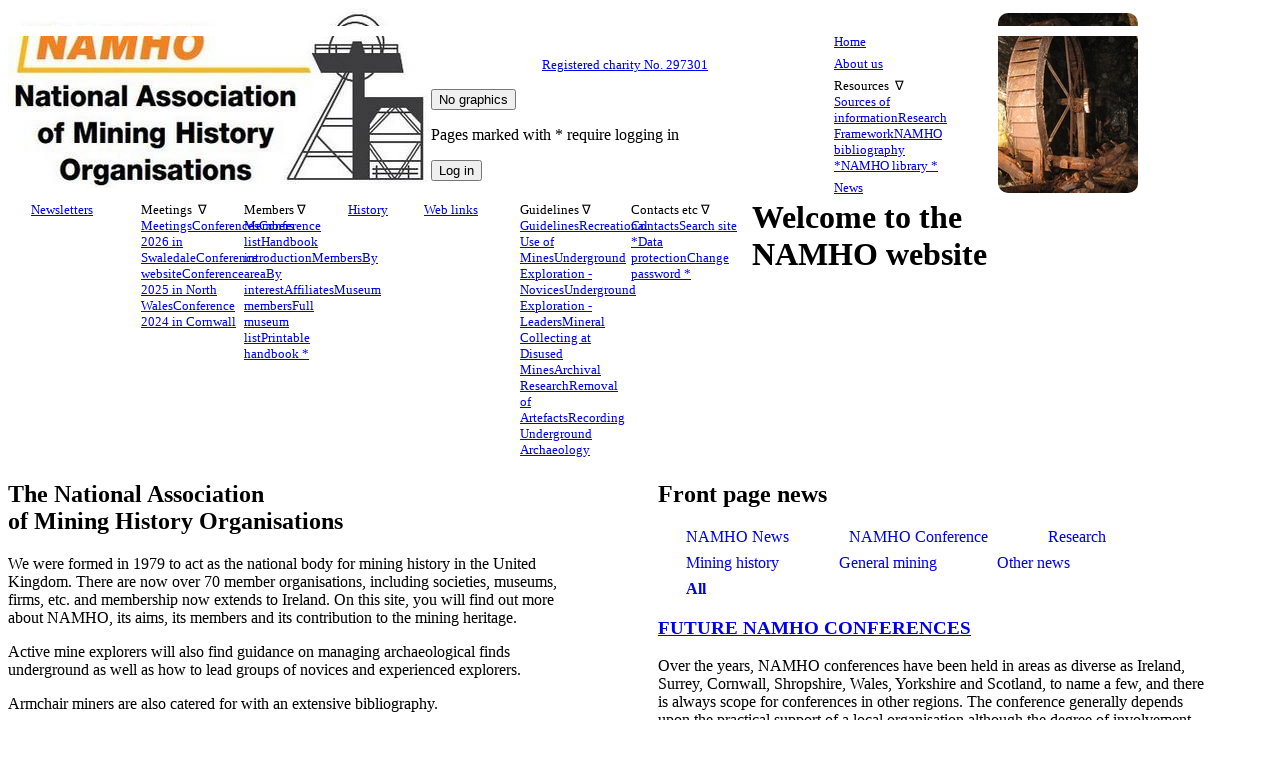

--- FILE ---
content_type: text/html; charset=UTF-8
request_url: http://www.namho.org/
body_size: 17119
content:
<!DOCTYPE HTML>
<html lang="en">
<HEAD>

<title>NAMHO - National Association of Mining History Organisations</title>

<meta content="text/html; charset=utf-8" http-equiv="Content-Type">
<meta name="description" content="Website of the National Association of Mining History Organisations">
<meta name="keywords" content="mines mining history uk ireland abandoned mines mine exploration conferences namho">

<link href="webdata/common_css.css" type="text/css" rel=stylesheet>
<script src="webdata/common_functions.js"></script>
<link rel="shortcut icon" href="favicon.ico">
<meta name="viewport" content="width=device-width, initial-scale=1.0">

</head>

<body>
<div class="cp1" style="width: 100%">
<div class="cp2" style="width: 1200px" id="cp2">
 
<style>
/* The switch - the box around the slider */
.switch {
  position: relative;
  display: inline-block;
  top: 0px;
  left: 4px;
  width: 20px;
  height: 13px;
  margin: 2px 2px 2px 0px;
}

/* Hide default HTML checkbox */
.switch input {
  opacity: 0;
  width: 0;
  height: 0;
}

/* The slider */
.slider {
  position: absolute;
  cursor: pointer;
  top: 0;
  left: 0;
  right: 0;
  bottom: 0;
  background-color: #f60;
  -webkit-transition: .4s;
  transition: .4s;
}

.slider:before {
  position: absolute;
  content: "";
  height: 9px;
  width: 9px;
  left: 3px;
  bottom: 2px;
  background-color: white;
  -webkit-transition: .4s;
  transition: .4s;
}

input:checked + .slider {
  background-color: #00f;
}

input:focus + .slider {
  box-shadow: 0 0 1px #2196F3;
}

input:checked + .slider:before {
  -webkit-transform: translateX(5px);
  -ms-transform: translateX(5px);
  transform: translateX(5px);
}

/* Rounded sliders */
.slider.round {
  border-radius: 10px;
}

.slider.round:before {
  border-radius: 50%;
}
</style>
<header>
<div class="headimage clearafter">

	

	<div style="position: relative; float: left; left: 0px; top: 0px; max-width: 1190px">	 
	    <img src="images/new_logo.JPG" 
			style=" border-radius: 10px; width: 423px; " 
		    alt="Image: NAMHO logo" title="NAMHO logo" id="logoimage">    </div>
			
	<div style="position: relative; float: left; width: 400px; left: 0px; top: 0px; ">	 
		<p>&nbsp;</p>
		<p style="text-align: center; font-size: 0.8em;">
		<a href="https://apps.charitycommission.gov.uk/Showcharity/RegisterOfCharities/CharityWithoutPartB.aspx?RegisteredCharityNumber=297301&amp;SubsidiaryNumber=0">
		Registered charity No. 297301</a>&nbsp;&nbsp;&nbsp;&nbsp;	</p>
	    		    <form method="POST" action="setnongraphic.php">
		        <div><input type="hidden" name="goback" value="index.php"></div>
                <p class="center"><input class="headbutton" type="submit" name="submit" value="No graphics" title="Click to remove graphics from the site"></p>
 		    </form>
		    <p class="x-small center">Pages marked with * require logging in </p>
	   		    <form method="POST" action="login.php">
	   		        <div><input type="hidden" name="goback" value="index.php"></div>
	   		        <p class="center"><input class="headbutton" type="submit" name="submit" value="Log in"
	   		        title="Logging in requires a username and password"></p>
	   		    </form>	</div>
	
	<div style="position: relative; float:right; left: 0px; top: 0px; width: 200px; padding: 5px 10px 5px 0px;"> 
    	<img style="border-radius: 10px; height: 180px;" src="images/brewery_shaft_head.jpg" 
        		alt="Picture of Nenthead - Brewery Shaft" title="Nenthead - Brewery Shaft" >	</div>

</div> 
</header><!-- headimage -->
<div>&nbsp;</div>
<div class="clearafter">

<nav>
<div id="menuscript" style="display: block;"><p class="small" style="margin-left: 20px;margin-top: -20px">
<a href="content/sitemap.php" title="As you have disabled Script or JavaScript on your browser, then the drop down menus 
will not function and you need to use the detailed site map.">Please click here for the site map</a> 
as your browser does not support the drop-down menus marked with &nabla;.</p></div>

<script>
document.getElementById('menuscript').style.display = 'none';
</script>

<div id="menu1" class="noprint ddm1 clearafter " style="background-color: silver; position: relative; top: 0px; left: 0px; z-index: 0; width: 1140px; 
padding: 0px 15px 0px 15px; background-color:#dddddd; font-size:10pt; border: 5px solid white;">
<div style="position: relative; float:left; padding: 3px; width: 66px; top:0px; left: 0px;"><a class="item1" href="index.php">Home</a></div><div style="position: relative; float:left; padding: 3px; width: 95px; top:0px; left: 0px;"><a class="item1" href="content/about.php">About us</a></div><div style="position: relative; float:left; padding: 3px; width: 108px; top:0px; left: 0px;"><span class="item1">Resources&nbsp;&nbsp;&nabla;</span>
            <div class="section"><a class="item2" href="content/resources.php"><span class="">Sources of information</span></a><a class="item2" href="content/research_framework.php"><span class="">Research Framework</span></a><a class="item2" href="content/bibliography.php"><span class="">NAMHO bibliography *</span></a><a class="item2" href="content/library.php"><span class="">NAMHO library *</span></a></div></div><div style="position: relative; float:left; padding: 3px; width: 67px; top:0px; left: 0px;"><a class="item1" href="content/news.php">News</a></div><div style="position: relative; float:left; padding: 3px; width: 104px; top:0px; left: 0px;"><a class="item1" href="content/newsletters.php">Newsletters</a></div><div style="position: relative; float:left; padding: 3px; width: 97px; top:0px; left: 0px;"><span class="item1">Meetings&nbsp;&nbsp;&nabla;</span>
            <div class="section"><a class="item2" href="content/meetings.php"><span class="">Meetings</span></a><a class="item2" href="content/conferences.php"><span class="">Conferences</span></a><a class="item2" href="content/conference_2026.php"><span class="">Conference 2026 in Swaledale</span></a><a class="item2" href="conf2026/confpages/index.php"><span class="">Conference website</span></a><a class="item2" href="content/conference_2025.php"><span class="">Conference 2025 in North Wales</span></a><a class="item2" href="content/conference_2024.php"><span class="">Conference 2024 in Cornwall</span></a></div></div><div style="position: relative; float:left; padding: 3px; width: 98px; top:0px; left: 0px;"><span class="item1">Members&nbsp;&nabla;</span>
            <div class="section"><a class="item2" href="content/members.php"><span class="">Members list</span></a><a class="item2" href="content/members_hbook.php"><span class="">Handbook introduction</span></a><a class="item2" href="content/members_by_area.php"><span class="">Members</span></a><a class="item2" href="content/members_by_area.php"><span class="">By area</span></a><a class="item2" href="content/members_by_interest.php"><span class="">By interest</span></a><a class="item2" href="content/members_affiliate.php"><span class="">Affiliates</span></a><a class="item2" href="content/members_museums.php"><span class="">Museum members</span></a><a class="item2" href="content/members_othmus.php"><span class="">Full museum list</span></a><a class="item2" href="content/members_print.php"><span class="">Printable handbook *</span></a></div></div><div style="position: relative; float:left; padding: 3px; width: 70px; top:0px; left: 0px;"><a class="item1" href="content/mining_history.php">History</a></div><div style="position: relative; float:left; padding: 3px; width: 90px; top:0px; left: 0px;"><a class="item1" href="content/links.php">Web links</a></div><div style="position: relative; float:left; padding: 3px; width: 105px; top:0px; left: 0px;"><span class="item1">Guidelines&nbsp;&nabla;</span>
            <div class="section"><a class="item2" href="content/guidelines.php"><span class="">Guidelines</span></a><a class="item2" href="content/guidelines_lum.php"><span class="">Recreational Use of Mines</span></a><a class="item2" href="content/guidelines_uen.php"><span class="">Underground Exploration - Novices</span></a><a class="item2" href="content/guidelines_uel.php"><span class="">Underground Exploration - Leaders</span></a><a class="item2" href="content/guidelines_mcdm.php"><span class="">Mineral Collecting at Disused Mines</span></a><a class="item2" href="content/guidelines_ar.php"><span class="">Archival Research</span></a><a class="item2" href="content/guidelines_rem.php"><span class="">Removal of Artefacts</span></a><a class="item2" href="content/guidelines_ruam.php"><span class="">Recording Underground Archaeology</span></a></div></div><div style="position: relative; float:left; padding: 3px; width: 118px; top:0px; left: 0px;"><span class="item1">Contacts etc&nbsp;&nabla;</span>
            <div class="section"><a class="item2" href="content/contacts.php"><span class="">Contacts</span></a><a class="item2" href="search_site.php"><span class="">Search site *</span></a><a class="item2" href="content/data_protection.php"><span class="">Data protection</span></a><a class="item2" href="content/pwchange.php"><span class="">Change password *</span></a></div></div></div>

<div>
<script>
    var ddm1 = new DropDownMenu1('menu1');
    ddm1.position.top = 2;
    ddm1.position.left = 10;
    ddm1.init();
    var imst = 0;
</script>
</div>

</nav>

<!-- 
$current = '18/10/2024';
--></div>
<main >
<h1>Welcome to the NAMHO website</h1>
		
<div id="noscript" style="display:block;">
    <p class="maroon">This webpage uses Javascript to display some content.  Please enable Javascript in your browser and reload this page.  
    If you need some advice about this warning, please contact the webmaster.</p>
</div>
<script>
document.getElementById('noscript').style.display = 'none';
</script>

<div style="float: left; width: 570px; padding-right: 20px">

	<h2>The National Association <br> of Mining History Organisations</h2>
			
	<p class="large">We were formed in 1979 to act as the national body for mining 
	history in the United Kingdom.  There are now over 70 member organisations, including societies, 
	museums, firms, etc. and membership now extends to Ireland.  On this site, you will find out more 
	about NAMHO, its aims, its members and its contribution to the mining heritage.</p>

	<p class="large">Active mine explorers will also find guidance on 
	managing archaeological finds underground as well as how to lead 
	groups of novices and experienced explorers.</p>

	<p class="large">Armchair miners are also catered for with an 
	extensive bibliography.</p>

	<p class="large">Some parts of the site need a password to enter.&nbsp; 
	If you want to see these, please contact the <a id="web"  style="cursor: pointer;" title="Webmaster[at]namho.org" onclick="openEmailLink('web')">Webmaster</a>.</p>
	
	<hr style="color: grey">
			
	<p class="center bold">
	
	<a href="https://www.facebook.com/National-Association-of-Mining-History-Organisations-205801649787180/">
	<img style="height:38px; width:100px" alt="Facebook" title="Facebook" src="images/facebook.jpg" class="middle"> NAMHO on Facebook</a></p>
		<p class="center bold"><a href="https://www.namho.org/conf2026/confpages/conf_home.php">Direct link to NAMHO Conference site</a>
	</p>
	<p class="center bold"><a href="content/sitemap.php">Site map</a></p>

</div>

<div style="float: right; width: 550px;">
	<h2>Front page news</h2><p class="center"> &nbsp; <a class="sendbutton"   
			style=" 
			padding: 2px 20px 0px 20px; text-decoration: none;" href="index.php?pick=0">NAMHO News</a> &nbsp;  &nbsp; <a class="sendbutton"   
			style=" 
			padding: 2px 20px 0px 20px; text-decoration: none;" href="index.php?pick=1">NAMHO Conference</a> &nbsp;  &nbsp; <a class="sendbutton"   
			style=" 
			padding: 2px 20px 0px 20px; text-decoration: none;" href="index.php?pick=2">Research</a> &nbsp; </p><p class="center" style="margin-top:-8px; "> &nbsp; <a class="sendbutton"   
			style=" 
			padding: 2px 20px 0px 20px; text-decoration: none;" href="index.php?pick=3">Mining history</a> &nbsp;  &nbsp; <a class="sendbutton"   
			style=" 
			padding: 2px 20px 0px 20px; text-decoration: none;" href="index.php?pick=4">General mining</a> &nbsp;  &nbsp; <a class="sendbutton"   
			style=" 
			padding: 2px 20px 0px 20px; text-decoration: none;" href="index.php?pick=5">Other news</a> &nbsp; </p><p class="center" style="margin-top:-8px; "> &nbsp; <a class="sendbutton"   
			style="font-weight:bold;  
			padding: 2px 20px 0px 20px; text-decoration: none;" href="index.php?pick=6">All</a> &nbsp; <tr>
						<td>
							<h3 class="newsheading"><a href="content/news.php#166">FUTURE NAMHO CONFERENCES</a></h3>
							<p class="newsdatestamp"></p>
							<p class="newsdetail">Over the years, NAMHO conferences have been held in areas as diverse as Ireland, Surrey, Cornwall, Shropshire, Wales, Yorkshire and Scotland, to name a few, and there is always scope for conferences in other regions.  The conference generally depends upon the practical support of a local organisation although the degree of involvement can range from ...</p>
						</td>
					</tr><tr>
						<td>
							<h3 class="newsheading"><a href="content/news.php#165">SPEAKERS FOR NAMHO CONFERENCE 2026</a></h3>
							<p class="newsdatestamp"></p>
							<p class="newsdetail">The 2026 Conference will take place from 19 to 22June at Grinton, Swaledale, North Yorkshire.  We are inviting talks, papers and presentations  about mining in Swaledale and North Yorkshire, and including any topics which will widen our knowledge of mining and quarrying.Are you able to be a speaker at the Conference? Please either email Pete ...</p>
						</td>
					</tr><tr>
						<td>
							<h3 class="newsheading"><a href="content/news.php#163">CONFERENCE 2026</a></h3>
							<p class="newsdatestamp"></p>
							<p class="newsdetail">Our Conference in 2026 will be located in Swaledale, North Yorkshire from 19th to 22nd June 2026. </p>
						</td>
					</tr><tr>
						<td>
							<h3 class="newsheading"><a href="content/news.php#93">NEW DATA SOURCE FOR MINING HISTORIANS</a></h3>
							<p class="newsdatestamp"></p>
							<p class="newsdetail">The Northern Mine Research Society has been pleased to announce the release of a database of international mining information compiled by the late Alasdair Neill (Ali).  The original 6,000 pages plus of text were converted into a database format to give over 76,000 fully searchable entries.The database can be accessed at https://www.nmrs.org.uk/mining-database/.The ...</p>
						</td>
					</tr><tr>
						<td>
							<h3 class="newsheading"><a href="content/news.php#64">NAMHO ON FACEBOOK</a></h3>
							<p class="newsdatestamp">Oct 22, 2016, 19:34</p>
							<p class="newsdetail">NAMHO is now on Facebook where you can read news and leave comments.  The link to Facebook is on the home page and forum page.  If you are reading this on our news page, you can click HERE.</p>
						</td>
					</tr></div>
<div style="clear: both"></div>
</main>						
<footer>

<div class="noprint">
	
<p class="small center">
Click  
<a href="http://get.adobe.com/uk/reader/">
<img src="images/getacro.gif" alt="Get Acrobat Reader" title="Acrobat Reader" style="width: 71px; height: 27px; vertical-align:middle;"></a>
 to download Acrobat Reader (free) to read PDF files: </p>

<p class="small center">

<a href="index.php">Home</a>&nbsp; |&nbsp; 
<a href="content/about.php">About us</a>&nbsp; |&nbsp; 
<a href="content/resources.php">Resources</a>&nbsp; |&nbsp; 
<a href="content/bibliography.php">Bibliography</a>&nbsp; |&nbsp;
<a href="content/library.php">Library</a>&nbsp; |&nbsp;
<a href="content/news.php">News</a>&nbsp; |&nbsp; 
<a href="content/newsletters.php">Newsletters</a>&nbsp; |&nbsp;
<a href="content/meetings.php">Meetings</a>&nbsp; |&nbsp; 
<a href="content/conferences.php">Conferences</a>&nbsp; |&nbsp;
<a href="content/members.php">Members</a>&nbsp; |&nbsp;
<a href="content/mining_history.php">Members</a>&nbsp; |&nbsp;
<a href="content/links.php">Web links</a>&nbsp; |&nbsp;
<a href="content/guidelines.php">Guidelines</a>&nbsp; |&nbsp;
<a href="content/contacts.php">Contacts</a>&nbsp; |&nbsp; 
<a href="content/sitemap.php">Site map</a></p>

<hr style="width: 80%;">
<p class="small center">
    Copyright &copy; NAMHO 2026 - revised 11/02/2025<br>
    Website originally developed by Resources Computing International Ltd;
    revised and enhanced by <a href="http://www.dibben.org.uk/main/">Nigel Dibben</a></p>
</div> <!-- noprint -->
<p class="print">Printed on: 25/01/2026</p>
</footer>
</div></div>

</BODY>

</HTML>